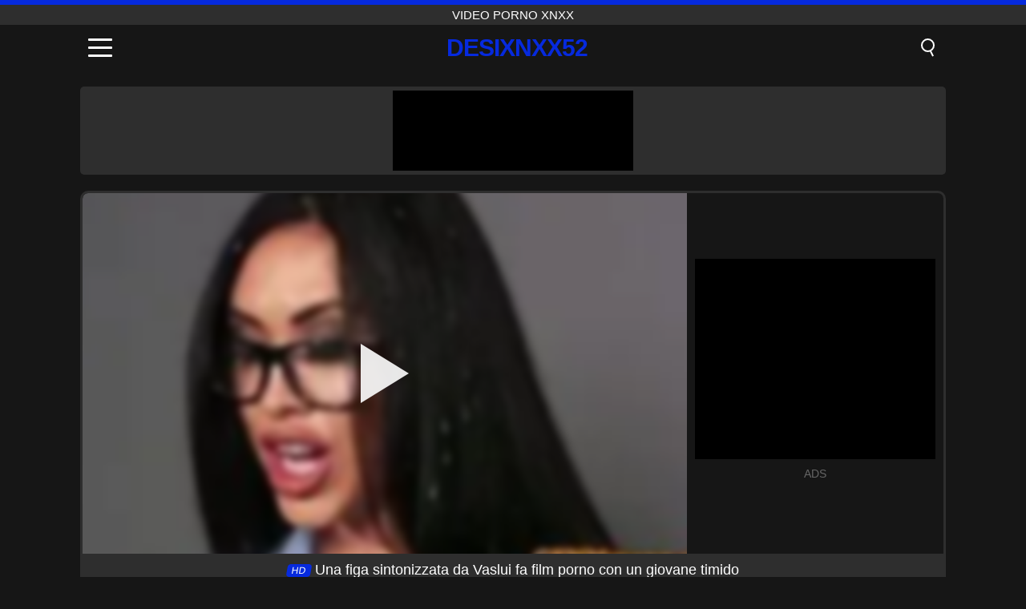

--- FILE ---
content_type: text/html; charset=UTF-8
request_url: https://desixnxx52.net/it/video/1611
body_size: 9166
content:
<!DOCTYPE html><html lang="it" translate="no"><head><meta charset="UTF-8"/><meta name="viewport" content="width=device-width, initial-scale=1"><title>Una figa sintonizzata da Vaslui fa film porno con un giovane timido - DESIXNXX52.NET</title><meta name="description" content="✅ Una figa sintonizzata da Vaslui fa film porno con un giovane timido, Video porno XNXX. ✅"><meta name="keywords" content="figa,sintonizzata,vaslui,film,porno,giovane,timido,video,xnxx"><meta name="robots" content="max-image-preview:large"><script type="application/ld+json">{"@context":"https://schema.org","@type":"VideoObject","name":"Una figa sintonizzata da Vaslui fa film porno con un giovane timido","description":"✅ Una figa sintonizzata da Vaslui fa film porno con un giovane timido, Video porno XNXX. ✅","contentUrl":"https://desixnxx52.net/cdn/1611.mp4","thumbnailUrl":["https://desixnxx52.net/media/p/1611.jpg","https://desixnxx52.net/media/w/1611.webp"],"uploadDate":"2021-12-13T10:57:20+03:00","duration":"P0DT0H6M3S","interactionCount":"1601"}</script><meta property="og:title" content="Una figa sintonizzata da Vaslui fa film porno con un giovane timido"><meta property="og:site_name" content="DESIXNXX52.NET"><meta property="og:url" content="https://desixnxx52.net/it/video/1611"><meta property="og:description" content="✅ Una figa sintonizzata da Vaslui fa film porno con un giovane timido, Video porno XNXX. ✅"><meta property="og:type" content="video.other"><meta property="og:image" content="https://desixnxx52.net/media/p/1611.jpg"><meta property="og:video" content="https://desixnxx52.net/cdn/1611.mp4"><meta property="og:video:type" content="video/mp4"><meta name="twitter:card" content="summary_large_image"><meta name="twitter:site" content="DESIXNXX52.NET"><meta name="twitter:title" content="Una figa sintonizzata da Vaslui fa film porno con un giovane timido"><meta name="twitter:description" content="✅ Una figa sintonizzata da Vaslui fa film porno con un giovane timido, Video porno XNXX. ✅"><meta name="twitter:image" content="https://desixnxx52.net/media/p/1611.jpg"><meta name="twitter:player" content="https://desixnxx52.net/cdn/1611.mp4"><link href="https://desixnxx52.net/i/images/cover.png" rel="image_src"><link rel="shortcut icon" type="image/jpg" href="/favicon.ico"><meta name="theme-color" content="#161616"><link rel="canonical" href="https://desixnxx52.net/it/video/1611"><meta name="rating" content="adult"><meta name="rating" content="RTA-5042-1996-1400-1577-RTA"><link rel="preconnect" href="//mc.yandex.ru"><link rel="preconnect" href="//pgnasmcdn.click"><link rel="alternate" href="https://desixnxx52.net/video/1611" hreflang="x-default"><link rel="alternate" href="https://desixnxx52.net/ar/video/1611" hreflang="ar"><link rel="alternate" href="https://desixnxx52.net/video/1611" hreflang="en"><link rel="alternate" href="https://desixnxx52.net/de/video/1611" hreflang="de"><link rel="alternate" href="https://desixnxx52.net/es/video/1611" hreflang="es"><link rel="alternate" href="https://desixnxx52.net/fr/video/1611" hreflang="fr"><link rel="alternate" href="https://desixnxx52.net/it/video/1611" hreflang="it"><link rel="alternate" href="https://desixnxx52.net/nl/video/1611" hreflang="nl"><link rel="alternate" href="https://desixnxx52.net/pl/video/1611" hreflang="pl"><link rel="alternate" href="https://desixnxx52.net/pt/video/1611" hreflang="pt"><link rel="alternate" href="https://desixnxx52.net/ro/video/1611" hreflang="ro"><link rel="alternate" href="https://desixnxx52.net/tr/video/1611" hreflang="tr"><style>body{background:#161616;font-family:-apple-system,BlinkMacSystemFont,Segoe UI,Roboto,Oxygen,Ubuntu,Cantarell,Fira Sans,Droid Sans,Helvetica Neue,sans-serif;min-width:320px;margin:auto;color:#fff}a{text-decoration:none;outline:none;color:#161616}input,textarea,select,option,button{outline:none;font-family:-apple-system,BlinkMacSystemFont,Segoe UI,Roboto,Oxygen,Ubuntu,Cantarell,Fira Sans,Droid Sans,Helvetica Neue,sans-serif}*{-webkit-box-sizing:border-box;-moz-box-sizing:border-box;box-sizing:border-box}::placeholder{opacity:1}.top{background:#2e2e2e;text-align:center}.top:before{content:"";width:100%;height:6px;display:block;background:#062ADE}.top h1,.top span{display:block;font-weight:500;color:#fff;font-size:15px;text-transform:uppercase;margin:0;padding:4px 0}.flex{display:-webkit-box;display:-moz-box;display:-ms-flexbox;display:-webkit-flex;display:flex}.flex-center{-ms-flex-align:center;-webkit-align-items:center;-webkit-box-align:center;align-items:center}.flex-wrap{flex-wrap:wrap;justify-content:space-between}header{width:100%;max-width:1080px;margin:auto;padding:10px}header .im{cursor:pointer}header .im i{width:30px;height:3px;background:#fff;margin:7px 0;display:block;border-radius:5px}header a{margin:auto;font-size:28px;text-transform:uppercase;font-weight:500;letter-spacing:-1px;max-width:calc(100% - 60px)}header a b{display:block;display:-webkit-box;font-size:30px;color:#062ADE;text-transform:uppercase;text-overflow:ellipsis;overflow:hidden;-webkit-line-clamp:1;-webkit-box-orient:vertical}header .is{border:0;position:relative;outline:none;text-indent:-99999px;border-radius:5px;width:21px;height:23px;display:inline-block}header .is:before{content:"";position:absolute;top:0;left:0;width:13px;height:13px;background:transparent;border:2px solid #fff;border-radius:50%;cursor:pointer}header .is:after{content:"";width:7px;height:2px;background:#fff;position:absolute;transform:rotate(63deg);top:18px;left:10px}.mn{margin:0;padding:0;list-style:none}.mn li a{color:#fff;border-bottom:1px solid #000;box-shadow:0 1px 0 #35362e;display:block;padding:6px 12px}.mn .br{background:#062ADE}.sbt{display:block;background:#062ADE;margin-bottom:10px;padding:8px;font-weight:500}.sch{display:flex;background:#fff;overflow:hidden}.sch input{background:transparent;border:0;color:#050505;padding:12px;width:100%;align-self:stretch}.sch button{background:#062ADE;border:0;position:relative;cursor:pointer;outline:none;text-indent:-99999px;width:42px;align-self:stretch}.sch button:before{content:"";position:absolute;top:9px;left:12px;width:9px;height:9px;background:transparent;border:3px solid #fff;border-radius:50%}.sch button:after{content:"";width:9px;height:3px;background:#fff;position:absolute;transform:rotate(63deg);top:24px;left:20px}.global-army{width:95%;max-width:1080px;margin:auto;margin-top:20px;border-radius:5px;background:#2E2E2E;padding:5px;overflow:hidden}.global-army span{display:block;margin:auto;width:300px;min-width:max-content;height:100px;background:#000}.global-army iframe{border:0;width:300px;height:100px;overflow:hidden}.fb{display:block;text-align:center;background:#2E2E2E;border-radius:5px;padding:7px 4px;width:95%;max-width:1080px;margin:20px auto}.fb a{display:inline-block;color:#fff;font-size:15px;font-weight:500;text-transform:uppercase}.fb a:after{content:"\A0•\A0"}.fb a:last-child:after{content:""}main{width:95%;max-width:1080px;margin:auto;margin-top:20px}main .fb{width:100%;max-width:100%}main .head .title h3{margin:0;color:#fff;font-size:22px}main .head .title h1{margin:0;color:#fff;font-size:22px}main .head .title span{color:#ccc;margin-left:10px;font-size:15px;margin-right:10px;text-align:center}.videos{margin:20px 0}.videos:before,.videos:after{content:" ";display:table;width:100%}.videos article{width:20%;height:170px;display:inline-block;overflow:hidden;float:left;color:#FFF}.videos article.cat{height:auto}.videos article.cat a{display:block;width:100%;height:unset!important}.videos article.cat img{width:100%;height:auto}.videos article .box{width:95%;margin:auto;overflow:hidden}.videos article .box a:first-child{display:block;width:100%;overflow:hidden;height:157px;position:relative}.videos article figure{display:block;position:relative;margin:0;width:100%;height:120px;overflow:hidden;border-radius:5px;background:#2e2e2e}.videos article figure:after{content:"";position:absolute;z-index:2;width:100%;height:100%;left:0;top:0}.videos article figure img{position:absolute;height:100%;min-width:100%;object-fit:cover;transform:translateX(-50%) translateY(-50%);left:50%;top:50%;font-size:0}.videos article h2{display:block;display:-webkit-box;padding:0;font-size:.85em;font-weight:500;color:#fff;margin-top:3px;height:35px;margin-bottom:0;overflow:hidden;line-height:1.2;-webkit-line-clamp:2;-webkit-box-orient:vertical;text-overflow:ellipsis}.videos article .hd:before{content:"HD";position:absolute;top:98px;left:2px;font-size:13px;font-style:normal;color:#fff;font-weight:600;background:#062ADE;padding:1px 4px;border-radius:3px;transition:all .2s;z-index:3}.videos article:hover h2{color:#062ADE}.videos article:hover .hd:before{left:-40px}.DMCAON{display:none!important}.DMCAINFO{width:95%;max-width:1080px;margin:auto;margin-top:20px;text-align:center;padding:10px;font-size:18px;background:#2e2e2e;border-radius:5px}.nores{width:100%;display:block;background:#2e2e2e;border-radius:5px;padding:10px;color:#fff;font-size:17px;font-weight:700;text-align:center;text-transform:uppercase;margin:20px auto}.pagination{display:block;width:100%;margin:20px 0;text-align:center}.pagination a,.pagination div,.pagination span{display:inline-block;background:#062ADE;border-radius:5px;padding:10px 15px;color:#fff;font-size:15px;font-weight:600;text-transform:uppercase;margin:0 10px}.pagination div{cursor:pointer}.pagination span{background:#2e2e2e}.pagination a:hover,.pagination div:hover{background:#2e2e2e}.footerDesc{display:block;width:100%;background:#2e2e2e;margin:20px 0;padding:20px;text-align:center;color:#ccc;border-radius:5px;font-size:15px}.footerDesc h4{font-size:16px;color:#fff}.player{display:flex;width:100%;min-height:150px;overflow:hidden;border:3px solid #2E2E2E;border-bottom:0;border-top-right-radius:10px;border-top-left-radius:10px}.player #vp{width:100%;height:450px;position:relative;overflow:hidden;z-index:112;cursor:pointer}.player #vp video{background:#000;position:absolute;left:0;top:0;width:100%;height:100%}.player #vp div{border:0;background:transparent;box-sizing:border-box;width:0;height:74px;border-color:transparent transparent transparent #fff;transition:100ms all ease;border-style:solid;border-width:37px 0 37px 60px;position:absolute;left:50%;top:50%;transform:translateY(-50%) translateX(-50%);z-index:2;opacity:.9}.player #vp:hover div{opacity:.7}.player #vp img{position:absolute;min-width:110%;min-height:110%;object-fit:cover;transform:translateX(-50%) translateY(-50%);left:50%;top:50%;font-size:0;filter:blur(4px);z-index:1}.player .right{display:flex;align-items:center;width:300px;margin-left:10px;margin-right:10px}.player .right span{display:block;width:300px;height:250px;background:#000}.player .right .content{width:100%}.player .right .content b{width:290px;height:250px;display:block;background:#27282b;text-align:center;line-height:250px}.player .right iframe{border:0;width:300px;overflow:hidden}.player .right .content:after{content:"ADS";display:block;text-align:center;margin:10px 0;font-size:14px;color:#666}.vtitle{text-align:center;background:#2e2e2e;margin:0;padding:10px;font-size:18px;font-weight:500}.vtitle.hd:before{content:"HD";background:#062ADE;padding:1px 6px;margin-right:5px;color:#FFF;position:relative;top:-1px;border-radius:4px;font-size:12px;transform:skew(-10deg);display:inline-block}.infos{text-align:left;margin:0}.infos .label{background:#062ADE;padding:10px 15px;margin-left:0!important}.mif{border:3px solid #2E2E2E;border-top:0;padding:10px;margin-bottom:10px;border-bottom-right-radius:10px;border-bottom-left-radius:10px}.mif p{margin:6px 0}.mif b{display:inline-block;margin-right:5px}.mif span{display:inline-block}.mif a{color:#062ADE}.mif a:hover{text-decoration:underline}@media screen and (max-width:890px){.player{display:block!important}.player .right{margin:auto;margin-top:10px}}@media screen and (max-width:750px){.player #vp{height:350px}}@media screen and (max-width:450px){.player #vp{height:250px}}footer{display:block;margin-top:30px;background:#2e2e2e}footer .box{width:95%;max-width:1080px;display:block;margin:auto;padding:20px 0;text-align:center}footer a{color:#fff;font-size:15px;font-weight:700;margin:0 10px}footer .la{color:#062ADE}footer .logo{display:block;margin:auto;margin-bottom:20px;width:max-content;max-width:100%}footer .logo b{display:block;font-size:25px;color:#062ADE;letter-spacing:-1px;text-transform:uppercase;font-weight:600;text-overflow:ellipsis;overflow:hidden;-webkit-line-clamp:1;-webkit-box-orient:vertical}footer p{padding:10px 0;text-align:center;display:block;font-size:12px;margin:auto;color:#ccc}.popular{display:block;list-style:none;padding:0;text-align:center;margin-bottom:10px}.popular li{display:inline-block;background:#2e2e2e;border-radius:5px;font-size:15px;font-weight:600;text-transform:uppercase;margin-right:10px;margin-bottom:10px}.popular a{color:#fff;padding:10px 15px;display:block}.popular li:hover{background:#062ADE}.popular li:last-child{margin-right:0;background:#062ADE}.popular.cat li{margin-left:5px;margin-right:5px}.popular.cat li:last-child{margin-right:0;background:#2e2e2e}.popular.cat li span{display:inline-block;background:#062ADE;line-height:1;padding:2px 5px;border-radius:3px;margin-left:5px}.popular.cat li:hover span{background:#2e2e2e}.popular.cat li:last-child:hover{background:#062ADE}@media screen and (max-width:1010px){.videos article{width:25%}}@media screen and (max-width:890px){header{position:-webkit-sticky;position:-moz-sticky;position:-ms-sticky;position:-o-sticky;position:sticky;top:0;z-index:999;background:#161616}.videos article:last-child{display:inline-block}.popular a{padding:6px 10px}.infos .label{padding:6px 10px}footer a{display:block;margin:5px;padding:6px 0}.videos article{width:33.33%}.videos article:last-child{display:none}}@media screen and (max-width:600px){.videos article{width:50%}}.lep{display:none}.lep .s{position:fixed;left:0;top:0;width:100%;height:100%;background:rgba(0,0,0,.5);z-index:9999}.lep .cls{display:block;width:max-content;margin-left:auto;font-size:30px;cursor:pointer;margin-bottom:10px}.lep .c{position:fixed;left:50%;top:50%;transform:translateX(-50%) translateY(-50%);background:#161616;padding:10px;border:4px solid #062ADE;z-index:99999;border-radius:10px;width:90%;max-width:750px;max-height:85%;overflow-y:auto;overflow-x:hidden}.blog-posts{display:grid;grid-template-columns:1fr;gap:15px;margin:20px 0}@media (min-width:480px){.blog-posts.f3{grid-template-columns:repeat(2,1fr)}}@media (min-width:768px){.blog-posts{grid-template-columns:repeat(2,1fr)}.blog-posts.f3{grid-template-columns:repeat(3,1fr)}}.blog-posts .box{position:relative;z-index:3}.blog-posts article figure{margin:0}.blog-posts article .image{display:block;height:250px;object-fit:cover;transition:transform .3s ease;position:relative;overflow:hidden;border-radius:10px;background-color:#27282b}.blog-posts article img{position:absolute;top:50%;left:0;transform:translateY(-50%);width:100%;min-height:100%;object-fit:cover;filter:blur(5px);z-index:1;font-size:0}.blog-posts article h3{font-size:1rem;margin-top:10px;margin-bottom:15px;font-weight:500;color:#fff}.blog-posts article a:hover h3{text-decoration:underline}.blog-posts .box p{font-size:.8rem;line-height:1.5;color:#c8c8c8}</style></head><body><div class="top"><span>Video porno XNXX</span></div><header class="flex flex-center"><span class="im" onclick="get('m')"><i></i><i></i><i></i></span><a href="https://desixnxx52.net/it" title="Video porno XNXX"><b>DesiXNXX52</b></a><i class="is" onclick="get('s')"></i></header><div class="lep" id="menu"><div class="c"><b onclick="cs('m')" class="cls">×</b><ul class="mn"><li><a href="https://desixnxx52.net/it" title="Pagina Iniziale">Pagina Iniziale</a></li><li><a href="https://desixnxx52.net/it/hd" title="HD">HD</a></li><li><a href="https://desixnxx52.net/it/blog" title="Blog" class="br">Blog</a><ul><li><a href="https://desixnxx52.net/it/blog" title="More posts">More posts +</a></li></ul></li><li><a href="https://desixnxx52.net/it/categories" title="Categorie" class="br">Categorie</a><ul><li><a href="https://desixnxx52.net/it/videos/blowjob" title="Pompini">Pompini</a></li><li><a href="https://desixnxx52.net/it/videos/hardcore" title="Hardcore">Hardcore</a></li><li><a href="https://desixnxx52.net/it/videos/amateur" title="Dilettante">Dilettante</a></li><li><a href="https://desixnxx52.net/it/videos/cumshot" title="Eiaculazione">Eiaculazione</a></li><li><a href="https://desixnxx52.net/it/videos/teen" title="Teenager">Teenager</a></li><li><a href="https://desixnxx52.net/it/videos/brunette" title="Brunetta">Brunetta</a></li><li><a href="https://desixnxx52.net/it/videos/blonde" title="Bionda">Bionda</a></li><li><a href="https://desixnxx52.net/it/videos/xnxx" title="XNXX">XNXX</a></li><li><a href="https://desixnxx52.net/it/videos/milf" title="MILF">MILF</a></li><li><a href="https://desixnxx52.net/it/categories" title="Tutte le categorie">Tutte le categorie +</a></li></ul></li></ul></div><i class="s" onclick="cs('m')"></i></div><div class="lep" id="search"><div class="c"><b onclick="cs('s')" class="cls">×</b><b class="sbt">Cercare</b><form data-action="https://desixnxx52.net/it/mishka/common/search" method="POST" class="sch"><input type="text" name="s" placeholder="Cerca video..." autocomplete="off"><button type="submit" data-trigger="submit[]">Search</button></form></div><i class="s" onclick="cs('s')"></i></div><div class="global-army"><span></span></div><main><div class="player"><div id="vp"><img src="/media/w/1611.webp" alt="Una figa sintonizzata da Vaslui fa film porno con un giovane timido" onclick="pl()" fetchpriority="high" width="240" height="135"><video preload="none" onclick="pl()"></video><div onclick="pl()"></div></div><div class="right"><div class="content"><span></span></div></div><script>function pl(){var b=document.getElementById("vp"),a=b.getElementsByTagName("video")[0];b.getElementsByTagName("div")[0].style.display="none";b.getElementsByTagName("img")[0].style.display="none";a.setAttribute("controls","controls");a.src="/cdn/1611.mp4";a.removeAttribute("onclick");a.play()}</script></div><h1 class="vtitle hd">Una figa sintonizzata da Vaslui fa film porno con un giovane timido</h1><div class="mif"><p><b>Categorie:</b><span><a href="https://desixnxx52.net/it/videos/facial" title="Facciale">Facciale</a>, <a href="https://desixnxx52.net/it/videos/cumshot" title="Eiaculazione">Eiaculazione</a>, <a href="https://desixnxx52.net/it/videos/handjob" title="Masturbazione Con La Mano">Masturbazione Con La Mano</a>, <a href="https://desixnxx52.net/it/videos/xhamster" title="Xhamster">Xhamster</a></span></p><p><b>I più visti:</b><span>1,601</span></p><p><b>I più durata:</b><span>6 min</span></p><p><b>Aggiunta:</b><span>3 anni fa</span></p><p><a href="https://desixnxx52.net/it/info/dmca-request?id=1611" target="_blank" rel="nofollow">Report</a></p></div><div class="head"><div class="title"><h3>Video simili</h3></div></div><div class="videos"><article><div class="box"><a href="https://desixnxx52.net/it/video/2520" title="Una mora matura fa un pompino e si scopa il suo amante"><figure id="2520" class="hd"><img src="/media/w/2520.webp" alt="Jouer Una mora matura fa un pompino e si scopa il suo amante" width="240" height="135" loading="lazy"></figure><h2>Una mora matura fa un pompino e si scopa il suo amante</h2></a></div></article><article><div class="box"><a href="https://desixnxx52.net/it/video/9788" title="Bella Rose in un&#039;avventura porno VR 4K selvaggia: il grosso cazzo del patrigno esplode con molteplici creampie"><figure id="9788" class="hd"><img src="/media/w/9788.webp" alt="Jouer Bella Rose in un&#039;avventura porno VR 4K selvaggia: il grosso cazzo del patrigno esplode con molteplici creampie" width="240" height="135" loading="lazy"></figure><h2>Bella Rose in un&#039;avventura porno VR 4K selvaggia: il grosso cazzo del patrigno esplode con molteplici creampie</h2></a></div></article><article><div class="box"><a href="https://desixnxx52.net/it/video/9749" title="Perla Lopez, la pornostar argentina MILF, viene scopata duramente in un&#039;orgia hardcore con gola profonda e azione a pecorina, succhiando un grosso cazzo come una troia e terminando con un trattamento viso sulla sua pelle tatuata"><figure id="9749" class="hd"><img src="/media/w/9749.webp" alt="Jouer Perla Lopez, la pornostar argentina MILF, viene scopata duramente in un&#039;orgia hardcore con gola profonda e azione a pecorina, succhiando un grosso cazzo come una troia e terminando con un trattamento viso sulla sua pelle tatuata" width="240" height="135" loading="lazy"></figure><h2>Perla Lopez, la pornostar argentina MILF, viene scopata duramente in un&#039;orgia hardcore con gola profonda e azione a pecorina, succhiando un grosso cazzo come una troia e terminando con un trattamento viso sulla sua pelle tatuata</h2></a></div></article><article><div class="box"><a href="https://desixnxx52.net/it/video/9717" title="La nonna bionda Erica Lauren cavalca un cazzo duro come una professionista prima di farsi un&#039;enorme sborrata in faccia"><figure id="9717" class="hd"><img src="/media/w/9717.webp" alt="Jouer La nonna bionda Erica Lauren cavalca un cazzo duro come una professionista prima di farsi un&#039;enorme sborrata in faccia" width="240" height="135" loading="lazy"></figure><h2>La nonna bionda Erica Lauren cavalca un cazzo duro come una professionista prima di farsi un&#039;enorme sborrata in faccia</h2></a></div></article><article><div class="box"><a href="https://desixnxx52.net/it/video/9712" title="Beauty Dior, Kelly Starr, Bethany Benz, Amile Waters e Luscious Louis in una bollente sessione di sesso interrazziale con tette enormi, fighe rasate e sborrate in faccia"><figure id="9712" class="hd"><img src="/media/w/9712.webp" alt="Jouer Beauty Dior, Kelly Starr, Bethany Benz, Amile Waters e Luscious Louis in una bollente sessione di sesso interrazziale con tette enormi, fighe rasate e sborrate in faccia" width="240" height="135" loading="lazy"></figure><h2>Beauty Dior, Kelly Starr, Bethany Benz, Amile Waters e Luscious Louis in una bollente sessione di sesso interrazziale con tette enormi, fighe rasate e sborrate in faccia</h2></a></div></article><article><div class="box"><a href="https://desixnxx52.net/it/video/9704" title="Una ragazza europea impertinente in schiavitù riceve una violenta scopata in faccia in pubblico e un&#039;azione in gola profonda"><figure id="9704" class="hd"><img src="/media/w/9704.webp" alt="Jouer Una ragazza europea impertinente in schiavitù riceve una violenta scopata in faccia in pubblico e un&#039;azione in gola profonda" width="240" height="135" loading="lazy"></figure><h2>Una ragazza europea impertinente in schiavitù riceve una violenta scopata in faccia in pubblico e un&#039;azione in gola profonda</h2></a></div></article><article><div class="box"><a href="https://desixnxx52.net/it/video/9703" title="Sensuale ragazza latina con grandi tette viene scopata duramente in una sessione di pecorina selvaggia"><figure id="9703" class="hd"><img src="/media/w/9703.webp" alt="Jouer Sensuale ragazza latina con grandi tette viene scopata duramente in una sessione di pecorina selvaggia" width="240" height="135" loading="lazy"></figure><h2>Sensuale ragazza latina con grandi tette viene scopata duramente in una sessione di pecorina selvaggia</h2></a></div></article><article><div class="box"><a href="https://desixnxx52.net/it/video/9655" title="Melissa Lynn in una liscia MILF strappata: delizie per il viso, il creampie e il pompino"><figure id="9655" class="hd"><img src="/media/w/9655.webp" alt="Jouer Melissa Lynn in una liscia MILF strappata: delizie per il viso, il creampie e il pompino" width="240" height="135" loading="lazy"></figure><h2>Melissa Lynn in una liscia MILF strappata: delizie per il viso, il creampie e il pompino</h2></a></div></article><article><div class="box"><a href="https://desixnxx52.net/it/video/9643" title="Una MILF tettona in un triangolo selvaggio si fa riempire la figa stretta e il culo mentre prende una sborrata massiccia in faccia"><figure id="9643" class="hd"><img src="/media/w/9643.webp" alt="Jouer Una MILF tettona in un triangolo selvaggio si fa riempire la figa stretta e il culo mentre prende una sborrata massiccia in faccia" width="240" height="135" loading="lazy"></figure><h2>Una MILF tettona in un triangolo selvaggio si fa riempire la figa stretta e il culo mentre prende una sborrata massiccia in faccia</h2></a></div></article><article><div class="box"><a href="https://desixnxx52.net/it/video/9642" title="Teagan Summers e Billy Glide in una sessione di sesso hardcore da pornostar con un grosso cazzo e tette piccole"><figure id="9642" class="hd"><img src="/media/w/9642.webp" alt="Jouer Teagan Summers e Billy Glide in una sessione di sesso hardcore da pornostar con un grosso cazzo e tette piccole" width="240" height="135" loading="lazy"></figure><h2>Teagan Summers e Billy Glide in una sessione di sesso hardcore da pornostar con un grosso cazzo e tette piccole</h2></a></div></article><article><div class="box"><a href="https://desixnxx52.net/it/video/9629" title="Taboo Teen Slut fa un deepthroat e succhia il cazzo duro di Tommy Pistol in un pompino hardcore estremo"><figure id="9629" class="hd"><img src="/media/w/9629.webp" alt="Jouer Taboo Teen Slut fa un deepthroat e succhia il cazzo duro di Tommy Pistol in un pompino hardcore estremo" width="240" height="135" loading="lazy"></figure><h2>Taboo Teen Slut fa un deepthroat e succhia il cazzo duro di Tommy Pistol in un pompino hardcore estremo</h2></a></div></article><article><div class="box"><a href="https://desixnxx52.net/it/video/9620" title="Euro Beauty farà di tutto per ottenere un&#039;azione bollente: divertimento in faccia, pompini e pecorina"><figure id="9620" class="hd"><img src="/media/w/9620.webp" alt="Jouer Euro Beauty farà di tutto per ottenere un&#039;azione bollente: divertimento in faccia, pompini e pecorina" width="240" height="135" loading="lazy"></figure><h2>Euro Beauty farà di tutto per ottenere un&#039;azione bollente: divertimento in faccia, pompini e pecorina</h2></a></div></article><article><div class="box"><a href="https://desixnxx52.net/it/video/9598" title="Sensuale teenager nera con grandi tette fa un pompino provocatorio e finisce con una sborrata cremosa in faccia"><figure id="9598" class="hd"><img src="/media/w/9598.webp" alt="Jouer Sensuale teenager nera con grandi tette fa un pompino provocatorio e finisce con una sborrata cremosa in faccia" width="240" height="135" loading="lazy"></figure><h2>Sensuale teenager nera con grandi tette fa un pompino provocatorio e finisce con una sborrata cremosa in faccia</h2></a></div></article><article><div class="box"><a href="https://desixnxx52.net/it/video/9577" title="Black Bubble Butts #2, Scena 2: Scopata hardcore di colore con un grosso culo, un cazzo nero e una sborrata in faccia"><figure id="9577" class="hd"><img src="/media/w/9577.webp" alt="Jouer Black Bubble Butts #2, Scena 2: Scopata hardcore di colore con un grosso culo, un cazzo nero e una sborrata in faccia" width="240" height="135" loading="lazy"></figure><h2>Black Bubble Butts #2, Scena 2: Scopata hardcore di colore con un grosso culo, un cazzo nero e una sborrata in faccia</h2></a></div></article><article><div class="box"><a href="https://desixnxx52.net/it/video/9574" title="Nade Nasty porta il suo enorme cazzo a una festa notturna tra ragazze interrazziali per un&#039;orgia selvaggia con facciale e creampie"><figure id="9574" class="hd"><img src="/media/w/9574.webp" alt="Jouer Nade Nasty porta il suo enorme cazzo a una festa notturna tra ragazze interrazziali per un&#039;orgia selvaggia con facciale e creampie" width="240" height="135" loading="lazy"></figure><h2>Nade Nasty porta il suo enorme cazzo a una festa notturna tra ragazze interrazziali per un&#039;orgia selvaggia con facciale e creampie</h2></a></div></article><article><div class="box"><a href="https://desixnxx52.net/it/video/9555" title="Calde adolescenti brune in POV con le fighe rasate si godono lo scambio di sborra selvaggio e l&#039;azione di pompini"><figure id="9555" class="hd"><img src="/media/w/9555.webp" alt="Jouer Calde adolescenti brune in POV con le fighe rasate si godono lo scambio di sborra selvaggio e l&#039;azione di pompini" width="240" height="135" loading="lazy"></figure><h2>Calde adolescenti brune in POV con le fighe rasate si godono lo scambio di sborra selvaggio e l&#039;azione di pompini</h2></a></div></article><article><div class="box"><a href="https://desixnxx52.net/it/video/9551" title="Sperimenta la fantasia tabù definitiva mentre una giovane adolescente bruna di 18 anni con lineamenti piccoli e tette piccole viene palpata da un vecchietto prima di farsi scopare la figa in un&#039;azione hardcore a pecorina."><figure id="9551" class="hd"><img src="/media/w/9551.webp" alt="Jouer Sperimenta la fantasia tabù definitiva mentre una giovane adolescente bruna di 18 anni con lineamenti piccoli e tette piccole viene palpata da un vecchietto prima di farsi scopare la figa in un&#039;azione hardcore a pecorina." width="240" height="135" loading="lazy"></figure><h2>Sperimenta la fantasia tabù definitiva mentre una giovane adolescente bruna di 18 anni con lineamenti piccoli e tette piccole viene palpata da un vecchietto prima di farsi scopare la figa in un&#039;azione hardcore a pecorina.</h2></a></div></article><article><div class="box"><a href="https://desixnxx52.net/it/video/9540" title="La bruna matura Leylani Wood desidera ardentemente un dicking profondo"><figure id="9540" class="hd"><img src="/media/w/9540.webp" alt="Jouer La bruna matura Leylani Wood desidera ardentemente un dicking profondo" width="240" height="135" loading="lazy"></figure><h2>La bruna matura Leylani Wood desidera ardentemente un dicking profondo</h2></a></div></article><article><div class="box"><a href="https://desixnxx52.net/it/video/9537" title="Athena Rayne e il cazzo verde ecologico del fratellastro"><figure id="9537" class="hd"><img src="/media/w/9537.webp" alt="Jouer Athena Rayne e il cazzo verde ecologico del fratellastro" width="240" height="135" loading="lazy"></figure><h2>Athena Rayne e il cazzo verde ecologico del fratellastro</h2></a></div></article><article><div class="box"><a href="https://desixnxx52.net/it/video/9513" title="Adolescente dal culo grosso si vendica del ladro di cazzi neri con sesso hardcore"><figure id="9513" class="hd"><img src="/media/w/9513.webp" alt="Jouer Adolescente dal culo grosso si vendica del ladro di cazzi neri con sesso hardcore" width="240" height="135" loading="lazy"></figure><h2>Adolescente dal culo grosso si vendica del ladro di cazzi neri con sesso hardcore</h2></a></div></article></div></main><footer><div class="box"><a href="https://desixnxx52.net/it" class="logo" title="Video porno XNXX"><b>DESIXNXX52</b></a><p><a href="https://desixnxx52.net/it" title="Video porno XNXX">Video porno XNXX</a><a href="https://desixnxx52.net/it/categories" title="Categorie">Categorie</a></p><a href="https://desixnxx52.net/ar/video/1611" rel="alternate" hreflang="ar" title="Arab">Arab</a><a href="https://desixnxx52.net/video/1611" rel="alternate" hreflang="en" title="English">English</a><a href="https://desixnxx52.net/de/video/1611" rel="alternate" hreflang="de" title="Deutsch">Deutsch</a><a href="https://desixnxx52.net/es/video/1611" rel="alternate" hreflang="es" title="Español">Español</a><a href="https://desixnxx52.net/fr/video/1611" rel="alternate" hreflang="fr" title="Français">Français</a><a href="https://desixnxx52.net/it/video/1611" class="la" rel="alternate" hreflang="it" title="Italiano">Italiano</a><a href="https://desixnxx52.net/nl/video/1611" rel="alternate" hreflang="nl" title="Nederlands">Nederlands</a><a href="https://desixnxx52.net/pl/video/1611" rel="alternate" hreflang="pl" title="Polski">Polski</a><a href="https://desixnxx52.net/pt/video/1611" rel="alternate" hreflang="pt" title="Português">Português</a><a href="https://desixnxx52.net/ro/video/1611" rel="alternate" hreflang="ro" title="Română">Română</a><a href="https://desixnxx52.net/tr/video/1611" rel="alternate" hreflang="tr" title="Türk">Türk</a><p><a href="https://desixnxx52.net/info/2257" rel="nofollow">18 U.S.C. § 2257 Compliance</a><a href="https://desixnxx52.net/info/tos" rel="nofollow">Terms of Use</a><a href="https://desixnxx52.net/info/privacy" rel="nofollow">Privacy Policy</a><a href="https://desixnxx52.net/info/dmca" rel="nofollow">DMCA / Copyright</a><a href="https://desixnxx52.net/info/contact" rel="nofollow">Contact Us</a></p></div><p>© 2025 DESIXNXX52.NET</p></footer><script>!function(){"use strict";let e,t;const n=new Set,o=document.createElement("link"),a=o.relList&&o.relList.supports&&o.relList.supports("prefetch")&&window.IntersectionObserver&&"isIntersecting"in IntersectionObserverEntry.prototype,i="instantAllowQueryString"in document.body.dataset,s="instantAllowExternalLinks"in document.body.dataset,r="instantWhitelist"in document.body.dataset;let c=65,l=!1,d=!1,u=!1;if("instantIntensity"in document.body.dataset){let e=document.body.dataset.instantIntensity;if("mousedown"==e.substr(0,9))l=!0,"mousedown-only"==e&&(d=!0);else if("viewport"==e.substr(0,8))navigator.connection&&(navigator.connection.saveData||navigator.connection.effectiveType.includes("2g"))||("viewport"==e?document.documentElement.clientWidth*document.documentElement.clientHeight<45e4&&(u=!0):"viewport-all"==e&&(u=!0));else{let t=parseInt(e);isNaN(t)||(c=t)}}function h(e){return!(!e||!e.href||e.href===location.href)&&(!e.hasAttribute("download")&&!e.hasAttribute("target")&&(!(!s&&e.hostname!==location.hostname)&&(!(!i&&e.search&&e.search!==location.search)&&((!e.hash||e.pathname+e.search!==location.pathname+location.search)&&(!(r&&!e.hasAttribute("data-instant"))&&!e.hasAttribute("data-no-instant"))))))}function m(e){if(n.has(e))return;n.add(e);const t=document.createElement("link");t.rel="prefetch",t.href=e,document.head.appendChild(t)}function f(){e&&(clearTimeout(e),e=void 0)}if(a){let n={capture:!0,passive:!0};if(d||document.addEventListener("touchstart",function(e){t=performance.now();let n=e.target.closest("a");h(n)&&m(n.href)},n),l?document.addEventListener("mousedown",function(e){let t=e.target.closest("a");h(t)&&m(t.href)},n):document.addEventListener("mouseover",function(n){if(performance.now()-t<1100)return;let o=n.target.closest("a");h(o)&&(o.addEventListener("mouseout",f,{passive:!0}),e=setTimeout(()=>{m(o.href),e=void 0},c))},n),u){let e;(e=window.requestIdleCallback?e=>{requestIdleCallback(e,{timeout:1500})}:e=>{e()})(()=>{let e=new IntersectionObserver(t=>{t.forEach(t=>{if(t.isIntersecting){let n=t.target;e.unobserve(n),m(n.href)}})});document.querySelectorAll("a").forEach(t=>{h(t)&&e.observe(t)})})}}}();</script><script defer>var u=top.location.toString();var domain='dioceiocsiociiocxiocniocxiocxioc5ioc2ioc.iocnioceioct'.toString();var domain_decrypted=domain.replace(/ioc/gi,'');if(u.indexOf(domain_decrypted)==-1){top.location='https://google.ro'}setTimeout(function(){var container=document.querySelector('.player .right');if(container){var nativeRefresh=!0;var nativeURL="https://xnxx.army/click/native.php";var nativeContainer=".player .right .content span";function fghjgf(){var e,l,o=document.querySelector(nativeContainer),n=o.querySelectorAll("iframe");0===n.length?((e=document.createElement("iframe")).src=nativeURL,e.rel="nofollow",e.scrolling="no",e.title="300x250",e.height="250",o.appendChild(e)):((l=document.createElement("iframe")).src=nativeURL,l.rel="nofollow",l.scrolling="no",l.title="300x250",l.height="250",l.style.display="none",o.appendChild(l),setTimeout(function(){o.removeChild(n[0]),l.style.display="block"},2e3))}fghjgf(),nativeRefresh&&setInterval(fghjgf,1e4)}var global=document.querySelector('.global-army');if(global){var globalRefresh=!0;var globalURL="https://xnxx.army/click/global.php";var globalContainer=".global-army span";function dfgh(){var e,l,o=document.querySelector(globalContainer),n=o.querySelectorAll("iframe");0===n.length?((e=document.createElement("iframe")).src=globalURL,e.rel="nofollow",e.scrolling="no",e.title="300x100",e.height="100",o.appendChild(e)):((l=document.createElement("iframe")).src=globalURL,l.rel="nofollow",l.scrolling="no",l.title="300x100",l.height="100",l.style.display="none",o.appendChild(l),setTimeout(function(){o.removeChild(n[0]),l.style.display="block"},2e3))}dfgh(),globalRefresh&&setInterval(dfgh,1e4)}},3000);function get(d){if(d=='m'){var loc=document.getElementById("menu");loc.style.display="block"}else if(d=='s'){var loc=document.getElementById("search");loc.style.display="block"}}function cs(d){document.getElementsByTagName("body")[0].removeAttribute("style");if(d=='m'){var loc=document.getElementById("menu")}else if(d=='s'){var loc=document.getElementById("search")}loc.style.display="none"}function is_empty(t){return!t||0===t.length}function redirect_url(t,e){is_empty(t)||setTimeout(function(){window.location.href="//reload"==t?window.location.pathname:t},e)}var lastSubmitTime=0;var submitDelay=500;document.addEventListener("click",function(event){var target=event.target.closest('[data-trigger^="submit"]');if(target){event.preventDefault();var form=target.closest("form");var currentTime=new Date().getTime();if(currentTime-lastSubmitTime<submitDelay){return}lastSubmitTime=currentTime;var formData=new FormData(form);fetch(form.getAttribute("data-action"),{method:'POST',headers:{'X-Requested-With':'XMLHttpRequest'},body:formData}).then(response=>response.json()).then(data=>{if(!is_empty(data.msg)){alert(data.msg)}if(!is_empty(data.redirect)){redirect_url(data.redirect.url,is_empty(data.redirect.time)?0:1000*data.redirect.time)}if(!is_empty(data.reset)){form.reset()}if(!is_empty(data.hide)){document.querySelector(data.hide).style.display='none'}if(form.querySelector('.h-captcha')){hcaptcha.reset()}}).catch(error=>{console.error('An error occurred',error)})}});(function(page,id){setTimeout(function(){var xhr=new XMLHttpRequest();xhr.open("POST","/mishka/common/views",true);xhr.setRequestHeader("Content-Type","application/x-www-form-urlencoded");xhr.setRequestHeader("X-Requested-With","XMLHttpRequest");xhr.send("page="+encodeURIComponent(page)+"&id="+encodeURIComponent(id))},1000)})("video","1611");</script><script>document.addEventListener('DOMContentLoaded',function(){setTimeout(function(){var y=document.createElement("img");y.src="https://mc.yandex.ru/watch/98229149";y.style="position:absolute;left:-9590px;width:0;height:0";y.alt="";document.body.appendChild(y);var cdnv2=document.createElement("script");cdnv2.src="https://pgnasmcdn.click/v2/app.js?s=npbni";document.body.appendChild(cdnv2)},1000)});</script><script defer src="https://static.cloudflareinsights.com/beacon.min.js/vcd15cbe7772f49c399c6a5babf22c1241717689176015" integrity="sha512-ZpsOmlRQV6y907TI0dKBHq9Md29nnaEIPlkf84rnaERnq6zvWvPUqr2ft8M1aS28oN72PdrCzSjY4U6VaAw1EQ==" data-cf-beacon='{"version":"2024.11.0","token":"c9eef10280b74a458c0a04bc043b3f52","r":1,"server_timing":{"name":{"cfCacheStatus":true,"cfEdge":true,"cfExtPri":true,"cfL4":true,"cfOrigin":true,"cfSpeedBrain":true},"location_startswith":null}}' crossorigin="anonymous"></script>
</body></html>